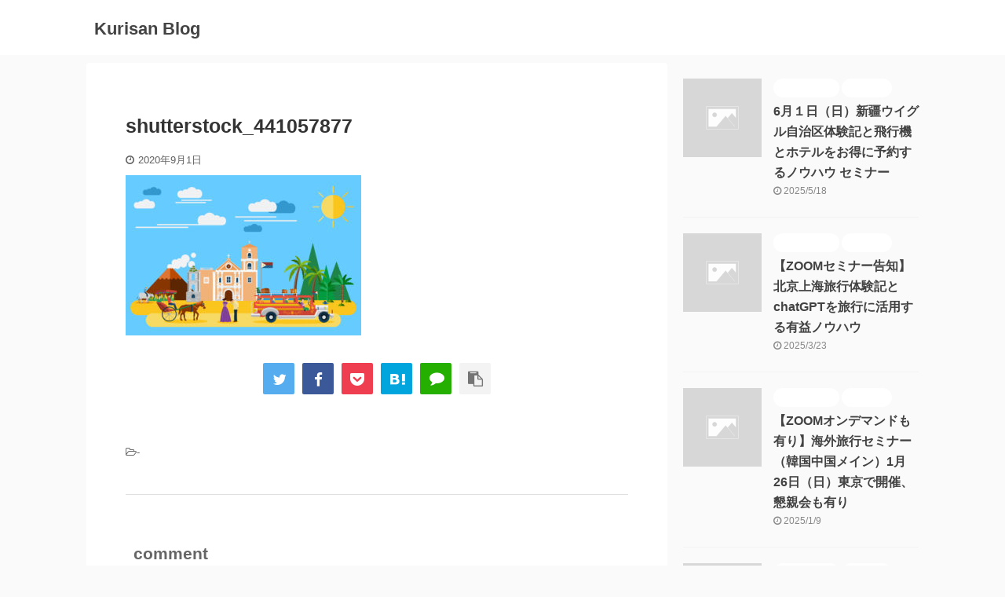

--- FILE ---
content_type: text/html; charset=UTF-8
request_url: https://makecareer.net/shutterstock_441057877-2/
body_size: 12798
content:

<!DOCTYPE html>
<!--[if lt IE 7]>
<html class="ie6" lang="ja"
	prefix="og: https://ogp.me/ns#" > <![endif]-->
<!--[if IE 7]>
<html class="i7" lang="ja"
	prefix="og: https://ogp.me/ns#" > <![endif]-->
<!--[if IE 8]>
<html class="ie" lang="ja"
	prefix="og: https://ogp.me/ns#" > <![endif]-->
<!--[if gt IE 8]><!-->
<html lang="ja"
	prefix="og: https://ogp.me/ns#"  class="s-navi-search-overlay ">
	<!--<![endif]-->
	<head prefix="og: http://ogp.me/ns# fb: http://ogp.me/ns/fb# article: http://ogp.me/ns/article#">
		<meta charset="UTF-8" >
		<meta name="viewport" content="width=device-width,initial-scale=1.0,user-scalable=no,viewport-fit=cover">
		<meta name="format-detection" content="telephone=no" >

					<meta name="robots" content="noindex,follow">
		
		<link rel="alternate" type="application/rss+xml" title="Kurisan Blog RSS Feed" href="https://makecareer.net/feed/" />
		<link rel="pingback" href="https://makecareer.net/xmlrpc.php" >
		<!--[if lt IE 9]>
		<script src="https://makecareer.net/wp-content/themes/affinger5/js/html5shiv.js"></script>
		<![endif]-->
				
		<!-- All in One SEO 4.1.5.3 -->
		<meta name="robots" content="max-image-preview:large" />
		<meta name="google-site-verification" content="RHA3aBQXD7bljmGAo7MSNr3TrK_KGDqzeDWcoCFPrpw" />
		<meta property="og:locale" content="ja_JP" />
		<meta property="og:site_name" content="Kurisan Blog" />
		<meta property="og:type" content="article" />
		<meta property="og:title" content="shutterstock_441057877 | Kurisan Blog" />
		<meta property="article:published_time" content="2020-09-01T09:57:24+00:00" />
		<meta property="article:modified_time" content="2020-09-01T09:57:24+00:00" />
		<meta name="twitter:card" content="summary_large_image" />
		<meta name="twitter:site" content="@kurisanbangkok" />
		<meta name="twitter:domain" content="makecareer.net" />
		<meta name="twitter:title" content="shutterstock_441057877 | Kurisan Blog" />
		<meta name="twitter:creator" content="@kurisanbangkok" />
		<script type="application/ld+json" class="aioseo-schema">
			{"@context":"https:\/\/schema.org","@graph":[{"@type":"WebSite","@id":"https:\/\/makecareer.net\/#website","url":"https:\/\/makecareer.net\/","name":"Kurisan Blog","inLanguage":"ja","publisher":{"@id":"https:\/\/makecareer.net\/#organization"}},{"@type":"Organization","@id":"https:\/\/makecareer.net\/#organization","name":"Kurisan Blog","url":"https:\/\/makecareer.net\/","sameAs":["https:\/\/twitter.com\/kurisanbangkok"]},{"@type":"BreadcrumbList","@id":"https:\/\/makecareer.net\/shutterstock_441057877-2\/#breadcrumblist","itemListElement":[{"@type":"ListItem","@id":"https:\/\/makecareer.net\/#listItem","position":1,"item":{"@type":"WebPage","@id":"https:\/\/makecareer.net\/","name":"\u30db\u30fc\u30e0","url":"https:\/\/makecareer.net\/"},"nextItem":"https:\/\/makecareer.net\/shutterstock_441057877-2\/#listItem"},{"@type":"ListItem","@id":"https:\/\/makecareer.net\/shutterstock_441057877-2\/#listItem","position":2,"item":{"@type":"WebPage","@id":"https:\/\/makecareer.net\/shutterstock_441057877-2\/","name":"shutterstock_441057877","url":"https:\/\/makecareer.net\/shutterstock_441057877-2\/"},"previousItem":"https:\/\/makecareer.net\/#listItem"}]},{"@type":"Person","@id":"https:\/\/makecareer.net\/author\/kato1116\/#author","url":"https:\/\/makecareer.net\/author\/kato1116\/","name":"\u304f\u308a\u3055\u3093","image":{"@type":"ImageObject","@id":"https:\/\/makecareer.net\/shutterstock_441057877-2\/#authorImage","url":"https:\/\/secure.gravatar.com\/avatar\/20c35bdc166500825589939c0fabc5ce?s=96&d=mm&r=g","width":96,"height":96,"caption":"\u304f\u308a\u3055\u3093"},"sameAs":["https:\/\/twitter.com\/kurisanbangkok"]},{"@type":"ItemPage","@id":"https:\/\/makecareer.net\/shutterstock_441057877-2\/#itempage","url":"https:\/\/makecareer.net\/shutterstock_441057877-2\/","name":"shutterstock_441057877 | Kurisan Blog","inLanguage":"ja","isPartOf":{"@id":"https:\/\/makecareer.net\/#website"},"breadcrumb":{"@id":"https:\/\/makecareer.net\/shutterstock_441057877-2\/#breadcrumblist"},"author":"https:\/\/makecareer.net\/author\/kato1116\/#author","creator":"https:\/\/makecareer.net\/author\/kato1116\/#author","datePublished":"2020-09-01T09:57:24+09:00","dateModified":"2020-09-01T09:57:24+09:00"}]}
		</script>
		<script type="text/javascript" >
			window.ga=window.ga||function(){(ga.q=ga.q||[]).push(arguments)};ga.l=+new Date;
			ga('create', "UA-171315274-1", 'auto');
			ga('send', 'pageview');
		</script>
		<script async src="https://www.google-analytics.com/analytics.js"></script>
		<!-- All in One SEO -->

<title>shutterstock_441057877 | Kurisan Blog</title>
<link rel='dns-prefetch' href='//ajax.googleapis.com' />
<link rel='dns-prefetch' href='//s.w.org' />
		<script type="text/javascript">
			window._wpemojiSettings = {"baseUrl":"https:\/\/s.w.org\/images\/core\/emoji\/12.0.0-1\/72x72\/","ext":".png","svgUrl":"https:\/\/s.w.org\/images\/core\/emoji\/12.0.0-1\/svg\/","svgExt":".svg","source":{"concatemoji":"https:\/\/makecareer.net\/wp-includes\/js\/wp-emoji-release.min.js?ver=5.4"}};
			/*! This file is auto-generated */
			!function(e,a,t){var r,n,o,i,p=a.createElement("canvas"),s=p.getContext&&p.getContext("2d");function c(e,t){var a=String.fromCharCode;s.clearRect(0,0,p.width,p.height),s.fillText(a.apply(this,e),0,0);var r=p.toDataURL();return s.clearRect(0,0,p.width,p.height),s.fillText(a.apply(this,t),0,0),r===p.toDataURL()}function l(e){if(!s||!s.fillText)return!1;switch(s.textBaseline="top",s.font="600 32px Arial",e){case"flag":return!c([127987,65039,8205,9895,65039],[127987,65039,8203,9895,65039])&&(!c([55356,56826,55356,56819],[55356,56826,8203,55356,56819])&&!c([55356,57332,56128,56423,56128,56418,56128,56421,56128,56430,56128,56423,56128,56447],[55356,57332,8203,56128,56423,8203,56128,56418,8203,56128,56421,8203,56128,56430,8203,56128,56423,8203,56128,56447]));case"emoji":return!c([55357,56424,55356,57342,8205,55358,56605,8205,55357,56424,55356,57340],[55357,56424,55356,57342,8203,55358,56605,8203,55357,56424,55356,57340])}return!1}function d(e){var t=a.createElement("script");t.src=e,t.defer=t.type="text/javascript",a.getElementsByTagName("head")[0].appendChild(t)}for(i=Array("flag","emoji"),t.supports={everything:!0,everythingExceptFlag:!0},o=0;o<i.length;o++)t.supports[i[o]]=l(i[o]),t.supports.everything=t.supports.everything&&t.supports[i[o]],"flag"!==i[o]&&(t.supports.everythingExceptFlag=t.supports.everythingExceptFlag&&t.supports[i[o]]);t.supports.everythingExceptFlag=t.supports.everythingExceptFlag&&!t.supports.flag,t.DOMReady=!1,t.readyCallback=function(){t.DOMReady=!0},t.supports.everything||(n=function(){t.readyCallback()},a.addEventListener?(a.addEventListener("DOMContentLoaded",n,!1),e.addEventListener("load",n,!1)):(e.attachEvent("onload",n),a.attachEvent("onreadystatechange",function(){"complete"===a.readyState&&t.readyCallback()})),(r=t.source||{}).concatemoji?d(r.concatemoji):r.wpemoji&&r.twemoji&&(d(r.twemoji),d(r.wpemoji)))}(window,document,window._wpemojiSettings);
		</script>
		<style type="text/css">
img.wp-smiley,
img.emoji {
	display: inline !important;
	border: none !important;
	box-shadow: none !important;
	height: 1em !important;
	width: 1em !important;
	margin: 0 .07em !important;
	vertical-align: -0.1em !important;
	background: none !important;
	padding: 0 !important;
}
</style>
	<link rel='stylesheet' id='wp-block-library-css'  href='https://makecareer.net/wp-includes/css/dist/block-library/style.min.css?ver=5.4' type='text/css' media='all' />
<link rel='stylesheet' id='pz-linkcard-css'  href='//makecareer.net/wp-content/uploads/pz-linkcard/style.css?ver=5.4' type='text/css' media='all' />
<link rel='stylesheet' id='toc-screen-css'  href='https://makecareer.net/wp-content/plugins/table-of-contents-plus/screen.min.css?ver=2002' type='text/css' media='all' />
<link rel='stylesheet' id='yyi_rinker_stylesheet-css'  href='https://makecareer.net/wp-content/plugins/yyi-rinker/css/style.css?v=1.1.0&#038;ver=5.4' type='text/css' media='all' />
<link rel='stylesheet' id='normalize-css'  href='https://makecareer.net/wp-content/themes/affinger5/css/normalize.css?ver=1.5.9' type='text/css' media='all' />
<link rel='stylesheet' id='font-awesome-css'  href='https://makecareer.net/wp-content/themes/affinger5/css/fontawesome/css/font-awesome.min.css?ver=4.7.0' type='text/css' media='all' />
<link rel='stylesheet' id='font-awesome-animation-css'  href='https://makecareer.net/wp-content/themes/affinger5/css/fontawesome/css/font-awesome-animation.min.css?ver=5.4' type='text/css' media='all' />
<link rel='stylesheet' id='st_svg-css'  href='https://makecareer.net/wp-content/themes/affinger5/st_svg/style.css?ver=5.4' type='text/css' media='all' />
<link rel='stylesheet' id='slick-css'  href='https://makecareer.net/wp-content/themes/affinger5/vendor/slick/slick.css?ver=1.8.0' type='text/css' media='all' />
<link rel='stylesheet' id='slick-theme-css'  href='https://makecareer.net/wp-content/themes/affinger5/vendor/slick/slick-theme.css?ver=1.8.0' type='text/css' media='all' />
<link rel='stylesheet' id='style-css'  href='https://makecareer.net/wp-content/themes/affinger5/style.css?ver=5.4' type='text/css' media='all' />
<link rel='stylesheet' id='child-style-css'  href='https://makecareer.net/wp-content/themes/affinger5-child/style.css?ver=5.4' type='text/css' media='all' />
<link rel='stylesheet' id='single-css'  href='https://makecareer.net/wp-content/themes/affinger5/st-rankcss.php' type='text/css' media='all' />
<link rel='stylesheet' id='amazonjs-css'  href='https://makecareer.net/wp-content/plugins/amazonjs/css/amazonjs.css?ver=0.10' type='text/css' media='all' />
<link rel='stylesheet' id='tablepress-default-css'  href='https://makecareer.net/wp-content/plugins/tablepress/css/default.min.css?ver=1.12' type='text/css' media='all' />
<link rel='stylesheet' id='st-themecss-css'  href='https://makecareer.net/wp-content/themes/affinger5/st-themecss-loader.php?ver=5.4' type='text/css' media='all' />
<script type='text/javascript' src='//ajax.googleapis.com/ajax/libs/jquery/1.11.3/jquery.min.js?ver=1.11.3'></script>
<link rel='https://api.w.org/' href='https://makecareer.net/wp-json/' />
<link rel='shortlink' href='https://makecareer.net/?p=1243' />
<link rel="alternate" type="application/json+oembed" href="https://makecareer.net/wp-json/oembed/1.0/embed?url=https%3A%2F%2Fmakecareer.net%2Fshutterstock_441057877-2%2F" />
<link rel="alternate" type="text/xml+oembed" href="https://makecareer.net/wp-json/oembed/1.0/embed?url=https%3A%2F%2Fmakecareer.net%2Fshutterstock_441057877-2%2F&#038;format=xml" />
<link rel="shortcut icon" href="https://makecareer.net/wp-content/uploads/2020/07/栗のアイコン.jpeg" >
<meta name="google-site-verification" content="1af2o19lljm-rU3AKjh1K9JxO5xH12GwPQtBLJhWj9c" />
			<script>
		(function (i, s, o, g, r, a, m) {
			i['GoogleAnalyticsObject'] = r;
			i[r] = i[r] || function () {
					(i[r].q = i[r].q || []).push(arguments)
				}, i[r].l = 1 * new Date();
			a = s.createElement(o),
				m = s.getElementsByTagName(o)[0];
			a.async = 1;
			a.src = g;
			m.parentNode.insertBefore(a, m)
		})(window, document, 'script', '//www.google-analytics.com/analytics.js', 'ga');

		ga('create', 'UA-UA-171315274-1', 'auto');
		ga('send', 'pageview');

	</script>
				<!-- OGP -->
	
						<meta name="twitter:card" content="summary_large_image">
				<meta name="twitter:site" content="@kurisanbangkok">
		<meta name="twitter:title" content="shutterstock_441057877">
		<meta name="twitter:description" content="">
		<meta name="twitter:image" content="https://makecareer.net/wp-content/uploads/2020/09/shutterstock_441057877-300x204.jpg">
		<!-- /OGP -->
		


<script>
	jQuery(function(){
		jQuery('.st-btn-open').click(function(){
			jQuery(this).next('.st-slidebox').stop(true, true).slideToggle();
			jQuery(this).addClass('st-btn-open-click');
		});
	});
</script>


<script>
	jQuery(function(){
		jQuery("#toc_container:not(:has(ul ul))").addClass("only-toc");
		jQuery(".st-ac-box ul:has(.cat-item)").each(function(){
			jQuery(this).addClass("st-ac-cat");
		});
	});
</script>

<script>
	jQuery(function(){
						jQuery('.st-star').parent('.rankh4').css('padding-bottom','5px'); // スターがある場合のランキング見出し調整
	});
</script>


			</head>
	<body class="attachment attachment-template-default single single-attachment postid-1243 attachmentid-1243 attachment-jpeg not-front-page" >
				<div id="st-ami">
				<div id="wrapper" class="">
				<div id="wrapper-in">
					<header id="">
						<div id="headbox-bg">
							<div id="headbox">

								<nav id="s-navi" class="pcnone" data-st-nav data-st-nav-type="normal">
		<dl class="acordion is-active" data-st-nav-primary>
			<dt class="trigger">
				<p class="acordion_button"><span class="op op-menu"><i class="fa st-svg-menu"></i></span></p>

				
				
							<!-- 追加メニュー -->
							
							<!-- 追加メニュー2 -->
							
							</dt>

			<dd class="acordion_tree">
				<div class="acordion_tree_content">

					

																		<div class="clear"></div>

					
				</div>
			</dd>

					</dl>

					</nav>

								<div id="header-l">
									
									<div id="st-text-logo">
										
            
			
				<!-- キャプション -->
				                
					              		 	 <p class="descr sitenametop">
               		     	               			 </p>
					                    
				                
				<!-- ロゴ又はブログ名 -->
				              		  <p class="sitename"><a href="https://makecareer.net/">
                  		                      		    Kurisan Blog                   		               		  </a></p>
            					<!-- ロゴ又はブログ名ここまで -->

			    
		
    									</div>
								</div><!-- /#header-l -->

								<div id="header-r" class="smanone">
									
								</div><!-- /#header-r -->
							</div><!-- /#headbox-bg -->
						</div><!-- /#headbox clearfix -->

						
						
						
						
											
<div id="gazou-wide">
			<div id="st-menubox">
			<div id="st-menuwide">
							</div>
		</div>
				</div>
					
					
					</header>

					

					<div id="content-w">

					
					
					
	
			<div id="st-header-post-under-box" class="st-header-post-no-data "
		     style="">
			<div class="st-dark-cover">
							</div>
		</div>
	

<div id="content" class="clearfix">
	<div id="contentInner">
		<main>
			<article>
														<div id="post-1243" class="post st-custom post-1243 attachment type-attachment status-inherit hentry">
				
					
					
					
					<!--ぱんくず -->
										<!--/ ぱんくず -->

					<!--ループ開始 -->
										
																									<p class="st-catgroup">
															</p>
						
						<h1 class="entry-title">shutterstock_441057877</h1>

						
	<div class="blogbox ">
		<p><span class="kdate">
							<i class="fa fa-clock-o"></i><time class="updated" datetime="2020-09-01T18:57:24+0900">2020年9月1日</time>
					</span></p>
	</div>
					
					
					<div class="mainbox">
						<div id="nocopy" ><!-- コピー禁止エリアここから -->
																						
							
							
							<div class="entry-content">
								<p class="attachment"><a href='https://makecareer.net/wp-content/uploads/2020/09/shutterstock_441057877-scaled.jpg'><img width="300" height="204" src="https://makecareer.net/wp-content/uploads/2020/09/shutterstock_441057877-300x204.jpg" class="attachment-medium size-medium" alt="" srcset="https://makecareer.net/wp-content/uploads/2020/09/shutterstock_441057877-300x204.jpg 300w, https://makecareer.net/wp-content/uploads/2020/09/shutterstock_441057877-1024x695.jpg 1024w, https://makecareer.net/wp-content/uploads/2020/09/shutterstock_441057877-768x521.jpg 768w, https://makecareer.net/wp-content/uploads/2020/09/shutterstock_441057877-1536x1042.jpg 1536w, https://makecareer.net/wp-content/uploads/2020/09/shutterstock_441057877-2048x1390.jpg 2048w" sizes="(max-width: 300px) 100vw, 300px" /></a></p>
							</div>
						</div><!-- コピー禁止エリアここまで -->

												
					<div class="adbox">
				
							        
	
									<div style="padding-top:10px;">
						
		        
	
					</div>
							</div>
			

						
					</div><!-- .mainboxここまで -->

																
					
					
	
	<div class="sns ">
	<ul class="clearfix">
					<!--ツイートボタン-->
			<li class="twitter"> 
			<a rel="nofollow" onclick="window.open('//twitter.com/intent/tweet?url=https%3A%2F%2Fmakecareer.net%2Fshutterstock_441057877-2%2F&text=shutterstock_441057877&via=kurisanbangkok&tw_p=tweetbutton', '', 'width=500,height=450'); return false;"><i class="fa fa-twitter"></i><span class="snstext " >Twitter</span></a>
			</li>
		
					<!--シェアボタン-->      
			<li class="facebook">
			<a href="//www.facebook.com/sharer.php?src=bm&u=https%3A%2F%2Fmakecareer.net%2Fshutterstock_441057877-2%2F&t=shutterstock_441057877" target="_blank" rel="nofollow noopener"><i class="fa fa-facebook"></i><span class="snstext " >Share</span>
			</a>
			</li>
		
					<!--ポケットボタン-->      
			<li class="pocket">
			<a rel="nofollow" onclick="window.open('//getpocket.com/edit?url=https%3A%2F%2Fmakecareer.net%2Fshutterstock_441057877-2%2F&title=shutterstock_441057877', '', 'width=500,height=350'); return false;"><i class="fa fa-get-pocket"></i><span class="snstext " >Pocket</span></a></li>
		
					<!--はてブボタン-->
			<li class="hatebu">       
				<a href="//b.hatena.ne.jp/entry/https://makecareer.net/shutterstock_441057877-2/" class="hatena-bookmark-button" data-hatena-bookmark-layout="simple" title="shutterstock_441057877" rel="nofollow"><i class="fa st-svg-hateb"></i><span class="snstext " >Hatena</span>
				</a><script type="text/javascript" src="//b.st-hatena.com/js/bookmark_button.js" charset="utf-8" async="async"></script>

			</li>
		
		
					<!--LINEボタン-->   
			<li class="line">
			<a href="//line.me/R/msg/text/?shutterstock_441057877%0Ahttps%3A%2F%2Fmakecareer.net%2Fshutterstock_441057877-2%2F" target="_blank" rel="nofollow noopener"><i class="fa fa-comment" aria-hidden="true"></i><span class="snstext" >LINE</span></a>
			</li> 
		
		
					<!--URLコピーボタン-->
			<li class="share-copy">
			<a href="#" rel="nofollow" data-st-copy-text="shutterstock_441057877 / https://makecareer.net/shutterstock_441057877-2/"><i class="fa fa-clipboard"></i><span class="snstext" >コピーする</span></a>
			</li>
		
	</ul>

	</div> 

											
											<p class="tagst">
							<i class="fa fa-folder-open-o" aria-hidden="true"></i>-<br/>
													</p>
					
					<aside>
						<p class="author" style="display:none;"><a href="https://makecareer.net/author/kato1116/" title="くりさん" class="vcard author"><span class="fn">author</span></a></p>
																		<!--ループ終了-->

																					<hr class="hrcss" />

<div id="comments">
     	<div id="respond" class="comment-respond">
		<h3 id="reply-title" class="comment-reply-title">comment <small><a rel="nofollow" id="cancel-comment-reply-link" href="/shutterstock_441057877-2/#respond" style="display:none;">コメントをキャンセル</a></small></h3><form action="https://makecareer.net/wp-comments-post.php" method="post" id="commentform" class="comment-form"><p class="comment-notes"><span id="email-notes">メールアドレスが公開されることはありません。</span> <span class="required">*</span> が付いている欄は必須項目です</p><p class="comment-form-comment"><label for="comment">コメント</label> <textarea id="comment" name="comment" cols="45" rows="8" maxlength="65525" required="required"></textarea></p><p class="comment-form-author"><label for="author">名前 <span class="required">*</span></label> <input id="author" name="author" type="text" value="" size="30" maxlength="245" required='required' /></p>
<p class="comment-form-email"><label for="email">メールアドレス <span class="required">*</span></label> <input id="email" name="email" type="text" value="" size="30" maxlength="100" aria-describedby="email-notes" required='required' /></p>
<p class="comment-form-url"><label for="url">サイト</label> <input id="url" name="url" type="text" value="" size="30" maxlength="200" /></p>
<p class="comment-form-cookies-consent"><input id="wp-comment-cookies-consent" name="wp-comment-cookies-consent" type="checkbox" value="yes" /> <label for="wp-comment-cookies-consent">次回のコメントで使用するためブラウザーに自分の名前、メールアドレス、サイトを保存する。</label></p>
<p class="form-submit"><input name="submit" type="submit" id="submit" class="submit" value="送信" /> <input type='hidden' name='comment_post_ID' value='1243' id='comment_post_ID' />
<input type='hidden' name='comment_parent' id='comment_parent' value='0' />
</p><p style="display: none;"><input type="hidden" id="ak_js" name="ak_js" value="4"/></p></form>	</div><!-- #respond -->
	</div>


<!-- END singer -->
													
						<!--関連記事-->
						
	
	<h4 class="point"><span class="point-in">関連記事</span></h4>

	
<div class="kanren" data-st-load-more-content
     data-st-load-more-id="5508a93d-e0e5-4f12-b002-75d468e597dc">
						
			<dl class="clearfix">
				<dt><a href="https://makecareer.net/2020/08/28/prepare-transfer-overseas-in-advance/">
						
															<img width="150" height="150" src="https://makecareer.net/wp-content/uploads/2020/08/shutterstock_254107276-150x150.jpg" class="attachment-st_thumb150 size-st_thumb150 wp-post-image" alt="PREPARE" srcset="https://makecareer.net/wp-content/uploads/2020/08/shutterstock_254107276-150x150.jpg 150w, https://makecareer.net/wp-content/uploads/2020/08/shutterstock_254107276-100x100.jpg 100w" sizes="(max-width: 150px) 100vw, 150px" />							
											</a></dt>
				<dd>
					
	
	<p class="st-catgroup itiran-category">
		<a href="https://makecareer.net/category/%e6%b5%b7%e5%a4%96%e7%a7%bb%e4%bd%8f/" title="View all posts in 海外移住" rel="category tag"><span class="catname st-catid9">海外移住</span></a>	</p>

					<h5 class="kanren-t">
						<a href="https://makecareer.net/2020/08/28/prepare-transfer-overseas-in-advance/">【保存版】海外移住前に準備するもの、捨てるもの、10選【経験談】</a>
					</h5>

						<div class="st-excerpt smanone">
		<p>海外移住を考えているけど、移住前にやるべきことがわかりません。経験者の話しを聞きたいです &nbsp; 僕自身、2012年に海外移住しましたが、今思い返したら、もっとスムーズに、そして、お得に出来たこ ... </p>
	</div>
									</dd>
			</dl>
					
			<dl class="clearfix">
				<dt><a href="https://makecareer.net/2020/11/18/mup-takehana-apology-review/">
						
															<img width="150" height="150" src="https://makecareer.net/wp-content/uploads/2020/11/66c19942ab4ba346fdb64ccc04cde373-2-150x150.jpg" class="attachment-st_thumb150 size-st_thumb150 wp-post-image" alt="" srcset="https://makecareer.net/wp-content/uploads/2020/11/66c19942ab4ba346fdb64ccc04cde373-2-150x150.jpg 150w, https://makecareer.net/wp-content/uploads/2020/11/66c19942ab4ba346fdb64ccc04cde373-2-100x100.jpg 100w" sizes="(max-width: 150px) 100vw, 150px" />							
											</a></dt>
				<dd>
					
	
	<p class="st-catgroup itiran-category">
		<a href="https://makecareer.net/category/%e3%83%93%e3%82%b8%e3%83%8d%e3%82%b9%e5%85%a8%e8%88%ac/" title="View all posts in ビジネス全般" rel="category tag"><span class="catname st-catid73">ビジネス全般</span></a> <a href="https://makecareer.net/category/%e7%ab%b9%e8%8a%b1%e8%b2%b4%e9%a8%8e/" title="View all posts in 竹花貴騎" rel="category tag"><span class="catname st-catid78">竹花貴騎</span></a>	</p>

					<h5 class="kanren-t">
						<a href="https://makecareer.net/2020/11/18/mup-takehana-apology-review/">MUP生向けの謝罪動画を徹底レビュー【竹花貴騎氏疑惑】</a>
					</h5>

						<div class="st-excerpt smanone">
		<p>MUP の返金問題で引き続き炎上中の竹花貴騎氏のMUP  生向けの動画を見ましたが、改めて、竹花さんというのは、論点ずらしの天才だなあ、とある意味感心しました。 ただし、竹花氏以外でも、この世には、論 ... </p>
	</div>
									</dd>
			</dl>
					
			<dl class="clearfix">
				<dt><a href="https://makecareer.net/2020/07/12/get-job-thailand/">
						
															<img width="150" height="150" src="https://makecareer.net/wp-content/uploads/2020/07/alejandro-cartagena-qeibBI7w4fQ-unsplash-150x150.jpg" class="attachment-st_thumb150 size-st_thumb150 wp-post-image" alt="" srcset="https://makecareer.net/wp-content/uploads/2020/07/alejandro-cartagena-qeibBI7w4fQ-unsplash-150x150.jpg 150w, https://makecareer.net/wp-content/uploads/2020/07/alejandro-cartagena-qeibBI7w4fQ-unsplash-100x100.jpg 100w" sizes="(max-width: 150px) 100vw, 150px" />							
											</a></dt>
				<dd>
					
	
	<p class="st-catgroup itiran-category">
		<a href="https://makecareer.net/category/%e3%82%bf%e3%82%a4/" title="View all posts in タイ" rel="category tag"><span class="catname st-catid13">タイ</span></a> <a href="https://makecareer.net/category/%e3%82%bf%e3%82%a4%e7%a7%bb%e4%bd%8f%e3%80%80%e3%83%90%e3%83%b3%e3%82%b3%e3%82%af%e7%a7%bb%e4%bd%8f/" title="View all posts in タイ移住　バンコク移住" rel="category tag"><span class="catname st-catid16">タイ移住　バンコク移住</span></a> <a href="https://makecareer.net/category/%e3%82%bf%e3%82%a4%e8%bb%a2%e8%81%b7/" title="View all posts in タイ転職" rel="category tag"><span class="catname st-catid14">タイ転職</span></a> <a href="https://makecareer.net/category/%e6%b5%b7%e5%a4%96%e7%a7%bb%e4%bd%8f/" title="View all posts in 海外移住" rel="category tag"><span class="catname st-catid9">海外移住</span></a> <a href="https://makecareer.net/category/%e8%bb%a2%e8%81%b7/" title="View all posts in 転職" rel="category tag"><span class="catname st-catid11">転職</span></a>	</p>

					<h5 class="kanren-t">
						<a href="https://makecareer.net/2020/07/12/get-job-thailand/">【タイ移住】職務経験無しでも就職はできるのか？【仕事】</a>
					</h5>

						<div class="st-excerpt smanone">
		<p>新型コロナで日本では求人が激減しているし、日本には将来性も感じないなあ 以前旅行して気に入っているタイで就職して生活できないかなあ 気をつけるポイントは？　タイに住んでいる人に聞きたいです ４０歳の時 ... </p>
	</div>
									</dd>
			</dl>
					
			<dl class="clearfix">
				<dt><a href="https://makecareer.net/2021/03/31/expenses-thai-living/">
						
															<img width="150" height="150" src="https://makecareer.net/wp-content/uploads/2020/08/shutterstock_758515984-150x150.jpg" class="attachment-st_thumb150 size-st_thumb150 wp-post-image" alt="タイ" srcset="https://makecareer.net/wp-content/uploads/2020/08/shutterstock_758515984-150x150.jpg 150w, https://makecareer.net/wp-content/uploads/2020/08/shutterstock_758515984-100x100.jpg 100w" sizes="(max-width: 150px) 100vw, 150px" />							
											</a></dt>
				<dd>
					
	
	<p class="st-catgroup itiran-category">
		<a href="https://makecareer.net/category/%e3%82%bf%e3%82%a4%e7%a7%bb%e4%bd%8f%e3%80%80%e3%83%90%e3%83%b3%e3%82%b3%e3%82%af%e7%a7%bb%e4%bd%8f/" title="View all posts in タイ移住　バンコク移住" rel="category tag"><span class="catname st-catid16">タイ移住　バンコク移住</span></a>	</p>

					<h5 class="kanren-t">
						<a href="https://makecareer.net/2021/03/31/expenses-thai-living/">タイ移住したら、費用はいくらで生活できるのか？【バンコク8年生活の経験談】</a>
					</h5>

						<div class="st-excerpt smanone">
		<p>先日、こんなツイートをしました。 &nbsp; 今でも、”バンコクで月５万円で生活できます？”　と質問が来ることがありますが、それって、乱暴に言えば、 ”東京で月５万円で生活できますか？” と同じかな ... </p>
	</div>
									</dd>
			</dl>
					
			<dl class="clearfix">
				<dt><a href="https://makecareer.net/2020/10/13/mobile-stolen-overseas/">
						
															<img width="150" height="150" src="https://makecareer.net/wp-content/uploads/2020/08/shutterstock_677411089-1-150x150.jpg" class="attachment-st_thumb150 size-st_thumb150 wp-post-image" alt="stress" srcset="https://makecareer.net/wp-content/uploads/2020/08/shutterstock_677411089-1-150x150.jpg 150w, https://makecareer.net/wp-content/uploads/2020/08/shutterstock_677411089-1-300x300.jpg 300w, https://makecareer.net/wp-content/uploads/2020/08/shutterstock_677411089-1-1024x1024.jpg 1024w, https://makecareer.net/wp-content/uploads/2020/08/shutterstock_677411089-1-768x768.jpg 768w, https://makecareer.net/wp-content/uploads/2020/08/shutterstock_677411089-1-1536x1536.jpg 1536w, https://makecareer.net/wp-content/uploads/2020/08/shutterstock_677411089-1-2048x2048.jpg 2048w, https://makecareer.net/wp-content/uploads/2020/08/shutterstock_677411089-1-100x100.jpg 100w" sizes="(max-width: 150px) 100vw, 150px" />							
											</a></dt>
				<dd>
					
	
	<p class="st-catgroup itiran-category">
		<a href="https://makecareer.net/category/%e6%b5%b7%e5%a4%96%e6%97%85%e8%a1%8c/" title="View all posts in 海外旅行" rel="category tag"><span class="catname st-catid59">海外旅行</span></a> <a href="https://makecareer.net/category/%e6%b5%b7%e5%a4%96%e7%a7%bb%e4%bd%8f/" title="View all posts in 海外移住" rel="category tag"><span class="catname st-catid9">海外移住</span></a>	</p>

					<h5 class="kanren-t">
						<a href="https://makecareer.net/2020/10/13/mobile-stolen-overseas/">海外で携帯電話を3回スラれた経験談と予防、対処方法【盗難体験】</a>
					</h5>

						<div class="st-excerpt smanone">
		<p>海外ではスリとか盗難被害が多いと聞きますが、経験した人の話しを聞きたい 恥ずかしながら、僕自身、この３年で3回も携帯電話をスラれました。ほとんどは防げますので、予防方法と、万が一、盗難に遭った場合の対 ... </p>
	</div>
									</dd>
			</dl>
					</div>


						<!--ページナビ-->
						<div class="p-navi clearfix">
							<dl>
																
																							</dl>
						</div>
					</aside>

				</div>
				<!--/post-->
			</article>
		</main>
	</div>
	<!-- /#contentInner -->
	<div id="side">
	<aside>

					<div class="side-topad">
				<div id="sidemenu_widget-2" class="ad widget_sidemenu_widget"><div id="sidebg"></div></div>			</div>
		
					<div class="kanren ">
										<dl class="clearfix">
				<dt><a href="https://makecareer.net/2025/05/18/6%e6%9c%88%ef%bc%91%e6%97%a5%ef%bc%88%e6%97%a5%ef%bc%89%e6%96%b0%e7%96%86%e3%82%a6%e3%82%a4%e3%82%b0%e3%83%ab%e8%87%aa%e6%b2%bb%e5%8c%ba%e4%bd%93%e9%a8%93%e8%a8%98%e3%81%a8%e9%a3%9b%e8%a1%8c%e6%a9%9f/">
																					<img src="https://makecareer.net/wp-content/themes/affinger5/images/no-img.png" alt="no image" title="no image" width="100" height="100" />
																		</a></dt>
				<dd>
					
	
	<p class="st-catgroup itiran-category">
		<a href="https://makecareer.net/category/%e3%82%bb%e3%83%9f%e3%83%8a%e3%83%bc%e6%83%85%e5%a0%b1/" title="View all posts in セミナー情報" rel="category tag"><span class="catname st-catid88">セミナー情報</span></a> <a href="https://makecareer.net/category/%e6%b5%b7%e5%a4%96%e6%97%85%e8%a1%8c/" title="View all posts in 海外旅行" rel="category tag"><span class="catname st-catid59">海外旅行</span></a>	</p>
					<h5 class="kanren-t"><a href="https://makecareer.net/2025/05/18/6%e6%9c%88%ef%bc%91%e6%97%a5%ef%bc%88%e6%97%a5%ef%bc%89%e6%96%b0%e7%96%86%e3%82%a6%e3%82%a4%e3%82%b0%e3%83%ab%e8%87%aa%e6%b2%bb%e5%8c%ba%e4%bd%93%e9%a8%93%e8%a8%98%e3%81%a8%e9%a3%9b%e8%a1%8c%e6%a9%9f/">6月１日（日）新疆ウイグル自治区体験記と飛行機とホテルをお得に予約するノウハウ セミナー</a></h5>
						<div class="blog_info">
		<p>
							<i class="fa fa-clock-o"></i>2025/5/18					</p>
	</div>
														</dd>
			</dl>
								<dl class="clearfix">
				<dt><a href="https://makecareer.net/2025/03/23/%e3%80%90zoom%e3%82%bb%e3%83%9f%e3%83%8a%e3%83%bc%e5%91%8a%e7%9f%a5%e3%80%91%e5%8c%97%e4%ba%ac%e4%b8%8a%e6%b5%b7%e6%97%85%e8%a1%8c%e4%bd%93%e9%a8%93%e8%a8%98%e3%81%a8chatgpt%e3%82%92%e6%97%85%e8%a1%8c/">
																					<img src="https://makecareer.net/wp-content/themes/affinger5/images/no-img.png" alt="no image" title="no image" width="100" height="100" />
																		</a></dt>
				<dd>
					
	
	<p class="st-catgroup itiran-category">
		<a href="https://makecareer.net/category/%e3%82%bb%e3%83%9f%e3%83%8a%e3%83%bc%e6%83%85%e5%a0%b1/" title="View all posts in セミナー情報" rel="category tag"><span class="catname st-catid88">セミナー情報</span></a> <a href="https://makecareer.net/category/%e6%b5%b7%e5%a4%96%e6%97%85%e8%a1%8c/" title="View all posts in 海外旅行" rel="category tag"><span class="catname st-catid59">海外旅行</span></a>	</p>
					<h5 class="kanren-t"><a href="https://makecareer.net/2025/03/23/%e3%80%90zoom%e3%82%bb%e3%83%9f%e3%83%8a%e3%83%bc%e5%91%8a%e7%9f%a5%e3%80%91%e5%8c%97%e4%ba%ac%e4%b8%8a%e6%b5%b7%e6%97%85%e8%a1%8c%e4%bd%93%e9%a8%93%e8%a8%98%e3%81%a8chatgpt%e3%82%92%e6%97%85%e8%a1%8c/">【ZOOMセミナー告知】北京上海旅行体験記とchatGPTを旅行に活用する有益ノウハウ</a></h5>
						<div class="blog_info">
		<p>
							<i class="fa fa-clock-o"></i>2025/3/23					</p>
	</div>
														</dd>
			</dl>
								<dl class="clearfix">
				<dt><a href="https://makecareer.net/2025/01/09/%e3%80%90zoom%e3%82%aa%e3%83%b3%e3%83%87%e3%83%9e%e3%83%b3%e3%83%89%e3%82%82%e6%9c%89%e3%82%8a%e3%80%91%e6%b5%b7%e5%a4%96%e6%97%85%e8%a1%8c%e3%82%bb%e3%83%9f%e3%83%8a%e3%83%bc%ef%bc%88%e9%9f%93/">
																					<img src="https://makecareer.net/wp-content/themes/affinger5/images/no-img.png" alt="no image" title="no image" width="100" height="100" />
																		</a></dt>
				<dd>
					
	
	<p class="st-catgroup itiran-category">
		<a href="https://makecareer.net/category/%e3%82%bb%e3%83%9f%e3%83%8a%e3%83%bc%e6%83%85%e5%a0%b1/" title="View all posts in セミナー情報" rel="category tag"><span class="catname st-catid88">セミナー情報</span></a> <a href="https://makecareer.net/category/%e6%b5%b7%e5%a4%96%e6%97%85%e8%a1%8c/" title="View all posts in 海外旅行" rel="category tag"><span class="catname st-catid59">海外旅行</span></a>	</p>
					<h5 class="kanren-t"><a href="https://makecareer.net/2025/01/09/%e3%80%90zoom%e3%82%aa%e3%83%b3%e3%83%87%e3%83%9e%e3%83%b3%e3%83%89%e3%82%82%e6%9c%89%e3%82%8a%e3%80%91%e6%b5%b7%e5%a4%96%e6%97%85%e8%a1%8c%e3%82%bb%e3%83%9f%e3%83%8a%e3%83%bc%ef%bc%88%e9%9f%93/">【ZOOMオンデマンドも有り】海外旅行セミナー（韓国中国メイン）1月26日（日）東京で開催、懇親会も有り</a></h5>
						<div class="blog_info">
		<p>
							<i class="fa fa-clock-o"></i>2025/1/9					</p>
	</div>
														</dd>
			</dl>
								<dl class="clearfix">
				<dt><a href="https://makecareer.net/2024/12/21/%e3%80%90%e7%84%a1%e6%96%99zoom%e3%83%9f%e3%83%8b%e3%82%bb%e3%83%9f%e3%83%8a%e3%83%bc%e5%91%8a%e7%9f%a5%e3%80%91%e3%82%8f%e3%81%9a%e3%81%8b%e3%81%aa%e5%85%83%e6%89%8b%e3%81%a7%e3%83%9e%e3%82%a4/">
																					<img src="https://makecareer.net/wp-content/themes/affinger5/images/no-img.png" alt="no image" title="no image" width="100" height="100" />
																		</a></dt>
				<dd>
					
	
	<p class="st-catgroup itiran-category">
		<a href="https://makecareer.net/category/%e3%82%bb%e3%83%9f%e3%83%8a%e3%83%bc%e6%83%85%e5%a0%b1/" title="View all posts in セミナー情報" rel="category tag"><span class="catname st-catid88">セミナー情報</span></a> <a href="https://makecareer.net/category/%e6%b5%b7%e5%a4%96%e6%97%85%e8%a1%8c/" title="View all posts in 海外旅行" rel="category tag"><span class="catname st-catid59">海外旅行</span></a>	</p>
					<h5 class="kanren-t"><a href="https://makecareer.net/2024/12/21/%e3%80%90%e7%84%a1%e6%96%99zoom%e3%83%9f%e3%83%8b%e3%82%bb%e3%83%9f%e3%83%8a%e3%83%bc%e5%91%8a%e7%9f%a5%e3%80%91%e3%82%8f%e3%81%9a%e3%81%8b%e3%81%aa%e5%85%83%e6%89%8b%e3%81%a7%e3%83%9e%e3%82%a4/">【無料ZOOMミニセミナー告知】わずかな元手でマイルを獲得する方法！</a></h5>
						<div class="blog_info">
		<p>
							<i class="fa fa-clock-o"></i>2024/12/21					</p>
	</div>
														</dd>
			</dl>
								<dl class="clearfix">
				<dt><a href="https://makecareer.net/2024/09/14/%e3%80%90zoom%e3%82%bb%e3%83%9f%e3%83%8a%e3%83%bc%e3%82%aa%e3%83%b3%e3%83%87%e3%83%9e%e3%83%b3%e3%83%89%e6%9c%89%e3%80%91%e6%8c%ab%e6%8a%98%e3%81%97%e3%81%aa%e3%81%84%e8%8b%b1%e8%aa%9e%e5%ad%a6/">
																					<img src="https://makecareer.net/wp-content/themes/affinger5/images/no-img.png" alt="no image" title="no image" width="100" height="100" />
																		</a></dt>
				<dd>
					
	
	<p class="st-catgroup itiran-category">
		<a href="https://makecareer.net/category/%e3%82%bb%e3%83%9f%e3%83%8a%e3%83%bc%e6%83%85%e5%a0%b1/" title="View all posts in セミナー情報" rel="category tag"><span class="catname st-catid88">セミナー情報</span></a> <a href="https://makecareer.net/category/study-english/" title="View all posts in 英語学習 TOEIC" rel="category tag"><span class="catname st-catid6">英語学習 TOEIC</span></a>	</p>
					<h5 class="kanren-t"><a href="https://makecareer.net/2024/09/14/%e3%80%90zoom%e3%82%bb%e3%83%9f%e3%83%8a%e3%83%bc%e3%82%aa%e3%83%b3%e3%83%87%e3%83%9e%e3%83%b3%e3%83%89%e6%9c%89%e3%80%91%e6%8c%ab%e6%8a%98%e3%81%97%e3%81%aa%e3%81%84%e8%8b%b1%e8%aa%9e%e5%ad%a6/">【ZOOMセミナーオンデマンド有】挫折しない英語学習セミナー</a></h5>
						<div class="blog_info">
		<p>
							<i class="fa fa-clock-o"></i>2024/9/14					</p>
	</div>
														</dd>
			</dl>
					</div>
		
					<div id="mybox">
				<div id="authorst_widget-2" class="ad widget_authorst_widget"><div class="st-author-box st-author-master">

<div class="st-author-profile">
			<div class="st-author-profile-header-card"><img src="https://makecareer.net/wp-content/uploads/2020/07/shutterstock_194018591-scaled.jpg"></div>
		<div class="st-author-profile-avatar">
					<img src="https://makecareer.net/wp-content/uploads/2020/07/QuzaEpjM_400x400.jpg">
			</div>

	<div class="post st-author-profile-content">
		<p class="st-author-nickname">くりさん</p>
		<p class="st-author-description">４０歳から約10年、タイ　バンコクと　フィリピン　マニラに海外移住後、２０２１年、日本帰国。
フィリピン時代の経験を活かしたフィリピン不動産投資、コンドミニアム売却サポート、HSBC香港等の海外資産運用、TOEIC英語学習（2024年7月960点）、
慶應大商学部卒</p>
		<div class="sns">
			<ul class="profile-sns clearfix">

									<li class="twitter"><a rel="nofollow" href="https://twitter.com/kurisanbangkok" target="_blank"><i class="fa fa-twitter" aria-hidden="true"></i></a></li>
				
				
				
				
				
				
				
									<li class="author-homepage"><a rel="nofollow" href="https://makecareer.net/" target="_blank"><i class="fa fa-home" aria-hidden="true"></i></a></li>
				
			</ul>
		</div>
			</div>
</div>
</div></div><div id="search-2" class="ad widget_search"><div id="search" class="search-custom-d">
	<form method="get" id="searchform" action="https://makecareer.net/">
		<label class="hidden" for="s">
					</label>
		<input type="text" placeholder="" value="" name="s" id="s" />
		<input type="submit" value="&#xf002;" class="fa" id="searchsubmit" />
	</form>
</div>
<!-- /stinger --> 
</div>			</div>
		
		<div id="scrollad">
						<!--ここにgoogleアドセンスコードを貼ると規約違反になるので注意して下さい-->
	<div id="archives-2" class="ad widget_archive"><h4 class="menu_underh2" style="text-align:left;"><span>アーカイブ</span></h4>		<ul>
				<li><a href='https://makecareer.net/2025/05/'>2025年5月</a></li>
	<li><a href='https://makecareer.net/2025/03/'>2025年3月</a></li>
	<li><a href='https://makecareer.net/2025/01/'>2025年1月</a></li>
	<li><a href='https://makecareer.net/2024/12/'>2024年12月</a></li>
	<li><a href='https://makecareer.net/2024/09/'>2024年9月</a></li>
	<li><a href='https://makecareer.net/2024/08/'>2024年 8月</a></li>
	<li><a href='https://makecareer.net/2024/06/'>2024年6月</a></li>
	<li><a href='https://makecareer.net/2024/05/'>2024年5月</a></li>
	<li><a href='https://makecareer.net/2024/04/'>2024年4月</a></li>
	<li><a href='https://makecareer.net/2024/03/'>2024年3月</a></li>
	<li><a href='https://makecareer.net/2024/02/'>2024年2月</a></li>
	<li><a href='https://makecareer.net/2023/09/'>2023年9月</a></li>
	<li><a href='https://makecareer.net/2022/10/'>2022年10月</a></li>
	<li><a href='https://makecareer.net/2022/09/'>2022年9月</a></li>
	<li><a href='https://makecareer.net/2021/03/'>2021年3月</a></li>
	<li><a href='https://makecareer.net/2021/02/'>2021年2月</a></li>
	<li><a href='https://makecareer.net/2021/01/'>2021年1月</a></li>
	<li><a href='https://makecareer.net/2020/12/'>2020年12月</a></li>
	<li><a href='https://makecareer.net/2020/11/'>2020年11月</a></li>
	<li><a href='https://makecareer.net/2020/10/'>2020年10月</a></li>
	<li><a href='https://makecareer.net/2020/09/'>2020年9月</a></li>
	<li><a href='https://makecareer.net/2020/08/'>2020年 8月</a></li>
	<li><a href='https://makecareer.net/2020/07/'>2020年7月</a></li>
		</ul>
			</div><div id="categories-2" class="ad widget_categories"><h4 class="menu_underh2" style="text-align:left;"><span>カテゴリー</span></h4>		<ul>
				<li class="cat-item cat-item-1"><a href="https://makecareer.net/category/%e6%9c%aa%e5%88%86%e9%a1%9e/" ><span class="cat-item-label">blog</span></a>
</li>
	<li class="cat-item cat-item-18"><a href="https://makecareer.net/category/fx/" ><span class="cat-item-label">FX</span></a>
</li>
	<li class="cat-item cat-item-86"><a href="https://makecareer.net/category/hsbc%e9%a6%99%e6%b8%af%e3%80%81%e6%b5%b7%e5%a4%96%e9%8a%80%e8%a1%8c/" ><span class="cat-item-label">HSBC香港、海外銀行</span></a>
</li>
	<li class="cat-item cat-item-19"><a href="https://makecareer.net/category/seo/" ><span class="cat-item-label">SEO</span></a>
</li>
	<li class="cat-item cat-item-7"><a href="https://makecareer.net/category/%e3%82%b5%e3%83%a9%e3%83%aa%e3%83%bc%e3%83%9e%e3%83%b3/" ><span class="cat-item-label">サラリーマン</span></a>
</li>
	<li class="cat-item cat-item-88"><a href="https://makecareer.net/category/%e3%82%bb%e3%83%9f%e3%83%8a%e3%83%bc%e6%83%85%e5%a0%b1/" ><span class="cat-item-label">セミナー情報</span></a>
</li>
	<li class="cat-item cat-item-4"><a href="https://makecareer.net/category/semi-retire/" ><span class="cat-item-label">セミリタイア</span></a>
</li>
	<li class="cat-item cat-item-13"><a href="https://makecareer.net/category/%e3%82%bf%e3%82%a4/" ><span class="cat-item-label">タイ</span></a>
</li>
	<li class="cat-item cat-item-16"><a href="https://makecareer.net/category/%e3%82%bf%e3%82%a4%e7%a7%bb%e4%bd%8f%e3%80%80%e3%83%90%e3%83%b3%e3%82%b3%e3%82%af%e7%a7%bb%e4%bd%8f/" ><span class="cat-item-label">タイ移住　バンコク移住</span></a>
</li>
	<li class="cat-item cat-item-14"><a href="https://makecareer.net/category/%e3%82%bf%e3%82%a4%e8%bb%a2%e8%81%b7/" ><span class="cat-item-label">タイ転職</span></a>
</li>
	<li class="cat-item cat-item-73"><a href="https://makecareer.net/category/%e3%83%93%e3%82%b8%e3%83%8d%e3%82%b9%e5%85%a8%e8%88%ac/" ><span class="cat-item-label">ビジネス全般</span></a>
</li>
	<li class="cat-item cat-item-12"><a href="https://makecareer.net/category/%e3%83%95%e3%82%a3%e3%83%aa%e3%83%94%e3%83%b3/" ><span class="cat-item-label">フィリピン</span></a>
</li>
	<li class="cat-item cat-item-10"><a href="https://makecareer.net/category/%e3%83%95%e3%82%a3%e3%83%aa%e3%83%94%e3%83%b3%e4%b8%8d%e5%8b%95%e7%94%a3%e3%80%80/" ><span class="cat-item-label">フィリピン不動産　</span></a>
</li>
	<li class="cat-item cat-item-82"><a href="https://makecareer.net/category/%e3%83%96%e3%83%a9%e3%83%83%e3%82%af%e5%8a%b4%e5%83%8d/" ><span class="cat-item-label">ブラック労働</span></a>
</li>
	<li class="cat-item cat-item-20"><a href="https://makecareer.net/category/%e3%83%96%e3%83%ad%e3%82%b0%e9%81%8b%e5%96%b6/" ><span class="cat-item-label">ブログ運営</span></a>
</li>
	<li class="cat-item cat-item-24"><a href="https://makecareer.net/category/%e3%83%9e%e3%83%ac%e3%83%bc%e3%82%b7%e3%82%a2/" ><span class="cat-item-label">マレーシア</span></a>
</li>
	<li class="cat-item cat-item-40"><a href="https://makecareer.net/category/%e4%bb%ae%e6%83%b3%e9%80%9a%e8%b2%a8/" ><span class="cat-item-label">仮想通貨</span></a>
</li>
	<li class="cat-item cat-item-5"><a href="https://makecareer.net/category/side-job/" ><span class="cat-item-label">副業</span></a>
</li>
	<li class="cat-item cat-item-87"><a href="https://makecareer.net/category/%e5%8d%8a%e5%b0%8e%e4%bd%93%e6%8a%95%e8%b3%87%e3%80%81%e5%8d%8a%e5%b0%8e%e4%bd%93%e6%a0%aa%e5%bc%8f/" ><span class="cat-item-label">半導体投資、半導体株式</span></a>
</li>
	<li class="cat-item cat-item-80"><a href="https://makecareer.net/category/%e6%8a%95%e8%b3%87%e8%a9%90%e6%ac%ba/" ><span class="cat-item-label">投資詐欺</span></a>
</li>
	<li class="cat-item cat-item-71"><a href="https://makecareer.net/category/%e6%96%b0%e5%9e%8b%e3%82%b3%e3%83%ad%e3%83%8a/" ><span class="cat-item-label">新型コロナ</span></a>
</li>
	<li class="cat-item cat-item-21"><a href="https://makecareer.net/category/%e6%b5%b7%e5%a4%96%e3%83%8e%e3%83%9e%e3%83%89/" ><span class="cat-item-label">海外ノマド</span></a>
</li>
	<li class="cat-item cat-item-15"><a href="https://makecareer.net/category/%e6%b5%b7%e5%a4%96%e4%b8%8d%e5%8b%95%e7%94%a3%e6%8a%95%e8%b3%87/" ><span class="cat-item-label">海外不動産投資</span></a>
</li>
	<li class="cat-item cat-item-59"><a href="https://makecareer.net/category/%e6%b5%b7%e5%a4%96%e6%97%85%e8%a1%8c/" ><span class="cat-item-label">海外旅行</span></a>
</li>
	<li class="cat-item cat-item-9"><a href="https://makecareer.net/category/%e6%b5%b7%e5%a4%96%e7%a7%bb%e4%bd%8f/" ><span class="cat-item-label">海外移住</span></a>
</li>
	<li class="cat-item cat-item-78"><a href="https://makecareer.net/category/%e7%ab%b9%e8%8a%b1%e8%b2%b4%e9%a8%8e/" ><span class="cat-item-label">竹花貴騎</span></a>
</li>
	<li class="cat-item cat-item-6"><a href="https://makecareer.net/category/study-english/" ><span class="cat-item-label">英語学習 TOEIC</span></a>
</li>
	<li class="cat-item cat-item-23"><a href="https://makecareer.net/category/%e8%b3%87%e7%94%a3%e9%81%8b%e7%94%a8/" ><span class="cat-item-label">資産運用</span></a>
</li>
	<li class="cat-item cat-item-22"><a href="https://makecareer.net/category/%e8%bb%a2%e5%a3%b2%e7%89%a9%e8%b2%a9/" ><span class="cat-item-label">転売物販</span></a>
</li>
	<li class="cat-item cat-item-11"><a href="https://makecareer.net/category/%e8%bb%a2%e8%81%b7/" ><span class="cat-item-label">転職</span></a>
</li>
		</ul>
			</div><div id="meta-2" class="ad widget_meta"><h4 class="menu_underh2" style="text-align:left;"><span>メタ情報</span></h4>			<ul>
						<li><a href="https://makecareer.net/wp-login.php">ログイン</a></li>
			<li><a href="https://makecareer.net/feed/">投稿フィード</a></li>
			<li><a href="https://makecareer.net/comments/feed/">コメントフィード</a></li>
			<li><a href="https://ja.wordpress.org/">WordPress.org</a></li>			</ul>
			</div>			
		</div>
	</aside>
</div>
<!-- /#side -->
</div>
<!--/#content -->
</div><!-- /contentw -->
<footer>
	<div id="footer">
		<div id="footer-in">
			<div class="footermenubox clearfix "><ul id="menu-%e3%83%95%e3%83%83%e3%82%bf%e3%83%bc" class="footermenust"><li id="menu-item-238" class="menu-item menu-item-type-post_type menu-item-object-page menu-item-privacy-policy menu-item-238"><a href="https://makecareer.net/privacy-policy/">プライバシーポリシー</a></li>
</ul></div>
							<div id="st-footer-logo-wrapper">
					<!-- フッターのメインコンテンツ -->


	<div id="st-text-logo">

		<h3 class="footerlogo">
		<!-- ロゴ又はブログ名 -->
					<a href="https://makecareer.net/">
														Kurisan Blog												</a>
				</h3>
					<p class="footer-description">
				<a href="https://makecareer.net/"></a>
			</p>

	</div>
		

						<div class="st-footer-tel">
				
			</div>
			
				</div>
					</div>
	</div>
</footer>
</div>
<!-- /#wrapperin -->
</div>
<!-- /#wrapper -->
</div><!-- /#st-ami -->
<p class="copyr" data-copyr><small>&copy; 2025 Kurisan Blog  Powered by <a href="http://manualstinger.com/cr" rel="nofollow">AFFINGER5</a></small></p><script type='text/javascript' src='https://makecareer.net/wp-includes/js/comment-reply.min.js?ver=5.4'></script>
<script type='text/javascript'>
/* <![CDATA[ */
var tocplus = {"visibility_show":"show","visibility_hide":"hide","width":"Auto"};
/* ]]> */
</script>
<script type='text/javascript' src='https://makecareer.net/wp-content/plugins/table-of-contents-plus/front.min.js?ver=2002'></script>
<script type='text/javascript' src='https://makecareer.net/wp-content/themes/affinger5/vendor/slick/slick.js?ver=1.5.9'></script>
<script type='text/javascript'>
/* <![CDATA[ */
var ST = {"ajax_url":"https:\/\/makecareer.net\/wp-admin\/admin-ajax.php","expand_accordion_menu":"","sidemenu_accordion":"","is_mobile":""};
/* ]]> */
</script>
<script type='text/javascript' src='https://makecareer.net/wp-content/themes/affinger5/js/base.js?ver=5.4'></script>
<script type='text/javascript' src='https://makecareer.net/wp-content/themes/affinger5/js/scroll.js?ver=5.4'></script>
<script type='text/javascript' src='https://makecareer.net/wp-content/themes/affinger5/js/st-copy-text.js?ver=5.4'></script>
<script type='text/javascript' src='https://makecareer.net/wp-includes/js/wp-embed.min.js?ver=5.4'></script>
	<script>
		(function (window, document, $, undefined) {
			'use strict';

			$(function () {
				var s = $('[data-copyr]'), t = $('#footer-in');
				
				s.length && t.length && t.append(s);
			});
		}(window, window.document, jQuery));
	</script>					<div id="page-top"><a href="#wrapper" class="fa fa-angle-up"></a></div>
		</body></html>


--- FILE ---
content_type: text/plain
request_url: https://www.google-analytics.com/j/collect?v=1&_v=j102&a=203746274&t=pageview&_s=1&dl=https%3A%2F%2Fmakecareer.net%2Fshutterstock_441057877-2%2F&ul=en-us%40posix&dt=shutterstock_441057877%20%7C%20Kurisan%20Blog&sr=1280x720&vp=1280x720&_u=IEBAAEABAAAAACAAI~&jid=1351399088&gjid=1832074594&cid=1910989450.1762900991&tid=UA-171315274-1&_gid=215302317.1762900991&_r=1&_slc=1&z=285247175
body_size: -450
content:
2,cG-SKREWY27RT